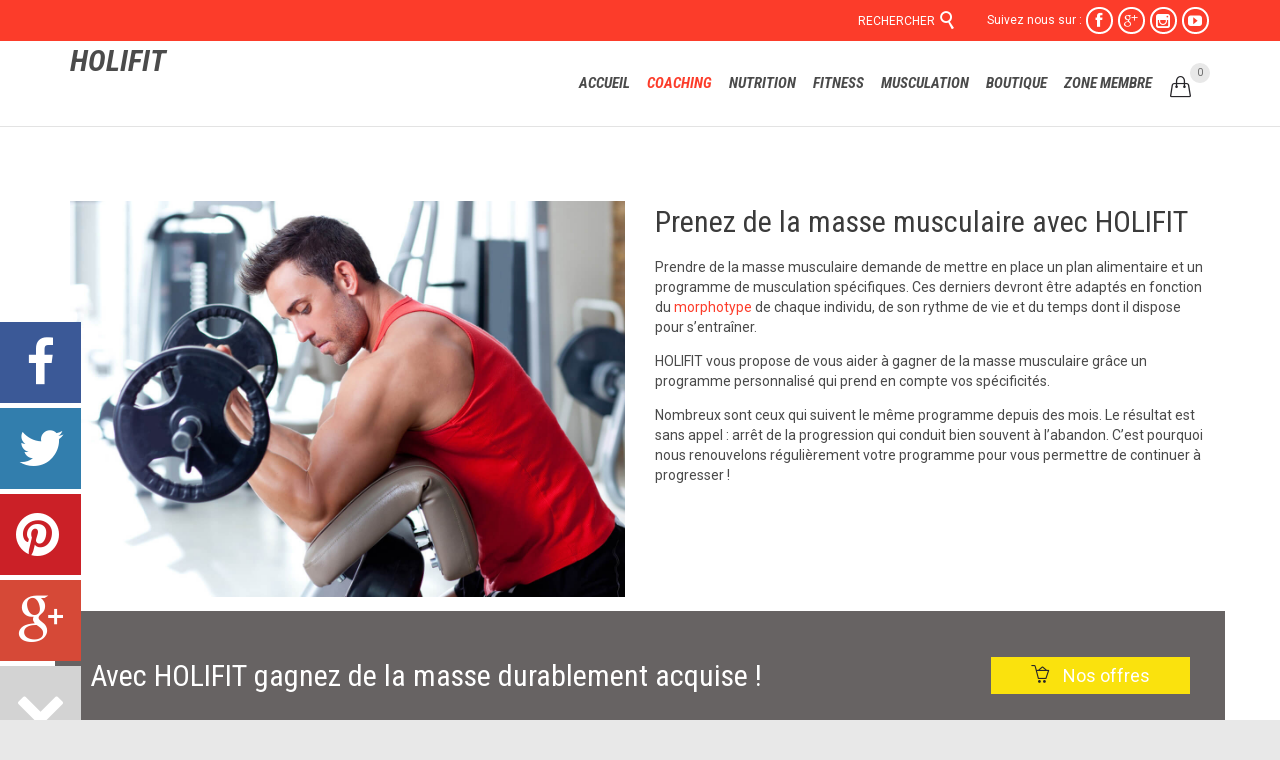

--- FILE ---
content_type: text/html; charset=UTF-8
request_url: https://holifit.fr/coaching-en-ligne/prise-de-masse
body_size: 13980
content:
<!DOCTYPE html>
<html lang="fr-FR" class="no-ie no-js">

<head>
	<meta charset="UTF-8" />
	<meta http-equiv="X-UA-Compatible" content="IE=edge,chrome=1" />
	<meta name="viewport" content="width=device-width, initial-scale=1">

	<link rel="pingback" href="https://holifit.fr/xmlrpc.php" />
	
	<!-- This site is optimized with the Yoast SEO plugin v14.0.1 - https://yoast.com/wordpress/plugins/seo/ -->
	<title>prise de masse - HOLIFIT</title>
	<meta name="robots" content="index, follow" />
	<meta name="googlebot" content="index, follow, max-snippet:-1, max-image-preview:large, max-video-preview:-1" />
	<meta name="bingbot" content="index, follow, max-snippet:-1, max-image-preview:large, max-video-preview:-1" />
	<link rel="canonical" href="https://holifit.fr/coaching-en-ligne/prise-de-masse/" />
	<meta property="og:locale" content="fr_FR" />
	<meta property="og:type" content="article" />
	<meta property="og:title" content="prise de masse - HOLIFIT" />
	<meta property="og:description" content="Prenez de la masse musculaire avec HOLIFIT Prendre de la masse musculaire demande de mettre en place un plan alimentaire et un programme de musculation spécifiques. Ces derniers devront être adaptés en fonction du morphotype de chaque individu, de son rythme de vie et du temps dont il dispose pour s&rsquo;entraîner. HOLIFIT vous propose de vous aider..." />
	<meta property="og:url" content="https://holifit.fr/coaching-en-ligne/prise-de-masse/" />
	<meta property="og:site_name" content="HOLIFIT" />
	<meta property="article:modified_time" content="2015-12-10T14:19:46+00:00" />
	<meta property="og:image" content="http://holifit.fr/wp-content/uploads/2015/11/Blog-2-lifting-man.jpg" />
	<meta name="twitter:card" content="summary" />
	<script type="application/ld+json" class="yoast-schema-graph">{"@context":"https://schema.org","@graph":[{"@type":"WebSite","@id":"https://holifit.fr/#website","url":"https://holifit.fr/","name":"HOLIFIT","description":"SMART TRAINING","potentialAction":[{"@type":"SearchAction","target":"https://holifit.fr/?s={search_term_string}","query-input":"required name=search_term_string"}],"inLanguage":"fr-FR"},{"@type":"ImageObject","@id":"https://holifit.fr/coaching-en-ligne/prise-de-masse/#primaryimage","inLanguage":"fr-FR","url":"http://holifit.fr/wp-content/uploads/2015/11/Blog-2-lifting-man.jpg"},{"@type":"WebPage","@id":"https://holifit.fr/coaching-en-ligne/prise-de-masse/#webpage","url":"https://holifit.fr/coaching-en-ligne/prise-de-masse/","name":"prise de masse - HOLIFIT","isPartOf":{"@id":"https://holifit.fr/#website"},"primaryImageOfPage":{"@id":"https://holifit.fr/coaching-en-ligne/prise-de-masse/#primaryimage"},"datePublished":"2015-11-15T15:40:49+00:00","dateModified":"2015-12-10T14:19:46+00:00","inLanguage":"fr-FR","potentialAction":[{"@type":"ReadAction","target":["https://holifit.fr/coaching-en-ligne/prise-de-masse/"]}]}]}</script>
	<!-- / Yoast SEO plugin. -->


<link rel='dns-prefetch' href='//fonts.googleapis.com' />
<link rel='dns-prefetch' href='//s.w.org' />
<link rel="alternate" type="application/rss+xml" title="HOLIFIT &raquo; Flux" href="https://holifit.fr/feed" />
<link rel="alternate" type="application/rss+xml" title="HOLIFIT &raquo; Flux des commentaires" href="https://holifit.fr/comments/feed" />
<link rel="alternate" type="text/calendar" title="HOLIFIT &raquo; Flux iCal" href="https://holifit.fr/events/?ical=1" />
<!-- This site uses the Google Analytics by MonsterInsights plugin v7.10.4 - Using Analytics tracking - https://www.monsterinsights.com/ -->
<script type="text/javascript" data-cfasync="false">
	var mi_version         = '7.10.4';
	var mi_track_user      = true;
	var mi_no_track_reason = '';
	
	var disableStr = 'ga-disable-UA-41289463-1';

	/* Function to detect opted out users */
	function __gaTrackerIsOptedOut() {
		return document.cookie.indexOf(disableStr + '=true') > -1;
	}

	/* Disable tracking if the opt-out cookie exists. */
	if ( __gaTrackerIsOptedOut() ) {
		window[disableStr] = true;
	}

	/* Opt-out function */
	function __gaTrackerOptout() {
	  document.cookie = disableStr + '=true; expires=Thu, 31 Dec 2099 23:59:59 UTC; path=/';
	  window[disableStr] = true;
	}
	
	if ( mi_track_user ) {
		(function(i,s,o,g,r,a,m){i['GoogleAnalyticsObject']=r;i[r]=i[r]||function(){
			(i[r].q=i[r].q||[]).push(arguments)},i[r].l=1*new Date();a=s.createElement(o),
			m=s.getElementsByTagName(o)[0];a.async=1;a.src=g;m.parentNode.insertBefore(a,m)
		})(window,document,'script','//www.google-analytics.com/analytics.js','__gaTracker');

		__gaTracker('create', 'UA-41289463-1', 'auto');
		__gaTracker('set', 'forceSSL', true);
		__gaTracker('require', 'displayfeatures');
		__gaTracker('send','pageview');
	} else {
		console.log( "" );
		(function() {
			/* https://developers.google.com/analytics/devguides/collection/analyticsjs/ */
			var noopfn = function() {
				return null;
			};
			var noopnullfn = function() {
				return null;
			};
			var Tracker = function() {
				return null;
			};
			var p = Tracker.prototype;
			p.get = noopfn;
			p.set = noopfn;
			p.send = noopfn;
			var __gaTracker = function() {
				var len = arguments.length;
				if ( len === 0 ) {
					return;
				}
				var f = arguments[len-1];
				if ( typeof f !== 'object' || f === null || typeof f.hitCallback !== 'function' ) {
					console.log( 'Fonction actuellement pas en cours d’exécution __gaTracker(' + arguments[0] + " ....) parce que vous n’êtes pas suivi·e. " + mi_no_track_reason );
					return;
				}
				try {
					f.hitCallback();
				} catch (ex) {

				}
			};
			__gaTracker.create = function() {
				return new Tracker();
			};
			__gaTracker.getByName = noopnullfn;
			__gaTracker.getAll = function() {
				return [];
			};
			__gaTracker.remove = noopfn;
			window['__gaTracker'] = __gaTracker;
					})();
		}
</script>
<!-- / Google Analytics by MonsterInsights -->
		<script type="text/javascript">
			window._wpemojiSettings = {"baseUrl":"https:\/\/s.w.org\/images\/core\/emoji\/12.0.0-1\/72x72\/","ext":".png","svgUrl":"https:\/\/s.w.org\/images\/core\/emoji\/12.0.0-1\/svg\/","svgExt":".svg","source":{"concatemoji":"https:\/\/holifit.fr\/wp-includes\/js\/wp-emoji-release.min.js?ver=5.4"}};
			/*! This file is auto-generated */
			!function(e,a,t){var r,n,o,i,p=a.createElement("canvas"),s=p.getContext&&p.getContext("2d");function c(e,t){var a=String.fromCharCode;s.clearRect(0,0,p.width,p.height),s.fillText(a.apply(this,e),0,0);var r=p.toDataURL();return s.clearRect(0,0,p.width,p.height),s.fillText(a.apply(this,t),0,0),r===p.toDataURL()}function l(e){if(!s||!s.fillText)return!1;switch(s.textBaseline="top",s.font="600 32px Arial",e){case"flag":return!c([127987,65039,8205,9895,65039],[127987,65039,8203,9895,65039])&&(!c([55356,56826,55356,56819],[55356,56826,8203,55356,56819])&&!c([55356,57332,56128,56423,56128,56418,56128,56421,56128,56430,56128,56423,56128,56447],[55356,57332,8203,56128,56423,8203,56128,56418,8203,56128,56421,8203,56128,56430,8203,56128,56423,8203,56128,56447]));case"emoji":return!c([55357,56424,55356,57342,8205,55358,56605,8205,55357,56424,55356,57340],[55357,56424,55356,57342,8203,55358,56605,8203,55357,56424,55356,57340])}return!1}function d(e){var t=a.createElement("script");t.src=e,t.defer=t.type="text/javascript",a.getElementsByTagName("head")[0].appendChild(t)}for(i=Array("flag","emoji"),t.supports={everything:!0,everythingExceptFlag:!0},o=0;o<i.length;o++)t.supports[i[o]]=l(i[o]),t.supports.everything=t.supports.everything&&t.supports[i[o]],"flag"!==i[o]&&(t.supports.everythingExceptFlag=t.supports.everythingExceptFlag&&t.supports[i[o]]);t.supports.everythingExceptFlag=t.supports.everythingExceptFlag&&!t.supports.flag,t.DOMReady=!1,t.readyCallback=function(){t.DOMReady=!0},t.supports.everything||(n=function(){t.readyCallback()},a.addEventListener?(a.addEventListener("DOMContentLoaded",n,!1),e.addEventListener("load",n,!1)):(e.attachEvent("onload",n),a.attachEvent("onreadystatechange",function(){"complete"===a.readyState&&t.readyCallback()})),(r=t.source||{}).concatemoji?d(r.concatemoji):r.wpemoji&&r.twemoji&&(d(r.twemoji),d(r.wpemoji)))}(window,document,window._wpemojiSettings);
		</script>
		<style type="text/css">
img.wp-smiley,
img.emoji {
	display: inline !important;
	border: none !important;
	box-shadow: none !important;
	height: 1em !important;
	width: 1em !important;
	margin: 0 .07em !important;
	vertical-align: -0.1em !important;
	background: none !important;
	padding: 0 !important;
}
</style>
	<link rel='stylesheet' id='tribe-common-skeleton-style-css'  href='https://holifit.fr/wp-content/plugins/the-events-calendar/common/src/resources/css/common-skeleton.min.css?ver=4.12.0' type='text/css' media='all' />
<link rel='stylesheet' id='tribe-tooltip-css'  href='https://holifit.fr/wp-content/plugins/the-events-calendar/common/src/resources/css/tooltip.min.css?ver=4.12.0' type='text/css' media='all' />
<link rel='stylesheet' id='wp-block-library-css'  href='https://holifit.fr/wp-includes/css/dist/block-library/style.min.css?ver=5.4' type='text/css' media='all' />
<link rel='stylesheet' id='wc-block-style-css'  href='https://holifit.fr/wp-content/plugins/woocommerce/packages/woocommerce-blocks/build/style.css?ver=2.5.14' type='text/css' media='all' />
<link rel='stylesheet' id='contact-form-7-css'  href='https://holifit.fr/wp-content/plugins/contact-form-7/includes/css/styles.css?ver=5.1.7' type='text/css' media='all' />
<link rel='stylesheet' id='wpbfsb-frontend-icons-css'  href='https://holifit.fr/wp-content/plugins/fixed-wordpress-social-share/assets/css/wpbfsb-frontend-icons.css?ver=5.4' type='text/css' media='all' />
<link rel='stylesheet' id='wpbfsb-frontend-css'  href='https://holifit.fr/wp-content/plugins/fixed-wordpress-social-share/assets/css/wpbfsb-frontend.css?ver=5.4' type='text/css' media='all' />
<style id='wpbfsb-frontend-inline-css' type='text/css'>
.wpbfsb .wpbfsb-button-named-whatsapp {background-color:#43D854; color:#ffffff;}.wpbfsb .wpbfsb-button-named-whatsapp:hover {background-color:#32c743;}.wpbfsb .wpbfsb-button-named-gittip {background-color:#653d07; color:#ffffff;}.wpbfsb .wpbfsb-button-named-gittip:hover {background-color:#542bf6;}.wpbfsb .wpbfsb-button-named-weibo {background-color:#f65555; color:#ffffff;}.wpbfsb .wpbfsb-button-named-weibo:hover {background-color:#e54444;}.wpbfsb .wpbfsb-button-named-renren {background-color:#005eac; color:#ffffff;}.wpbfsb .wpbfsb-button-named-renren:hover {background-color:#5eac;}.wpbfsb .wpbfsb-button-named-tumblr {background-color:#35465c; color:#ffffff;}.wpbfsb .wpbfsb-button-named-tumblr:hover {background-color:#24354b;}.wpbfsb .wpbfsb-button-named-xing {background-color:#175e60; color:#ffffff;}.wpbfsb .wpbfsb-button-named-xing:hover {background-color:#64d4f;}.wpbfsb .wpbfsb-button-named-linkedin {background-color:#0073b2; color:#ffffff;}.wpbfsb .wpbfsb-button-named-linkedin:hover {background-color:#73b2;}.wpbfsb .wpbfsb-button-named-google {background-color:#d64937; color:#ffffff;}.wpbfsb .wpbfsb-button-named-google:hover {background-color:#c53826;}.wpbfsb .wpbfsb-button-named-pinterest {background-color:#cb2027; color:#ffffff;}.wpbfsb .wpbfsb-button-named-pinterest:hover {background-color:#ba0f16;}.wpbfsb .wpbfsb-button-named-twitter {background-color:#327ead; color:#ffffff;}.wpbfsb .wpbfsb-button-named-twitter:hover {background-color:#216d9c;}.wpbfsb .wpbfsb-button-named-facebook {background-color:#3b5997; color:#ffffff;}.wpbfsb .wpbfsb-button-named-facebook:hover {background-color:#2a4886;}.wpbfsb button:nth-child(n+5) { display: none; }.wpbfsb button.wpbfsb-more-button {display: inline-block;}.wpbfsb {left: 0; top: 44%; right: auto; bottom: auto; text-align: left;max-width: 273px;width: auto;}.wpbfsb i { font-size: 50px; }.wpbfsb button {margin: 5px 5px 0 0;height:81px;width:81px;display: block;}.wpbfsb-count { font-size:10px;}.wpbfsb button.wpbfsb-share-info {font-size: 12px;color: #ffffff;}.wpbfsb-share-info-responsive-inner { display: none; }.wpbfsb-share-info-inner { display: inline; }.wpbfsb button.wpbfsb-tooltips span.wpbfsb-tooltip {font-size: 12px;color: #ffffff;}.wpbfsb button.wpbfsb-tooltips span.wpbfsb-tooltip:after {top: 50%;right: 100%;bottom: auto;left: auto;margin: -8px 0 0 0;width: 0;height: 0;border-right: 8px solid #000000;border-top: 8px solid transparent;border-bottom: 8px solid transparent;border-left: 0 none;}.wpbfsb button.wpbfsb-tooltips:hover span.wpbfsb-tooltip {left: 91px;top: 25.5px;right: auto;bottom: auto;margin: 0;}@media all and (min-width: 968px) {}@media all and (max-width: 968px) {wpbfsb button.wpbfsb-more-button {display: inline-block;}.wpbfsb button:nth-child(n+5) { display: inline-block}.wpbfsb button:nth-child(n+5) { display: none; }.wpbfsb button.wpbfsb-more-button {display: inline-block}.wpbfsb {max-height: 120px;width: 100%;left: auto; top: auto; right: auto; bottom: 0; text-align: center;  max-width: 100%;}.wpbfsb i { font-size: 15px; }.wpbfsb button {margin: 0 0 5px 5px;height:30px;width:30px;display: inline-block;}.wpbfsb-count { display: none;font-size:8px;}.wpbfsb button.wpbfsb-share-info {font-size: 10px;min-height:30px;min-width:30px;color: #ffffff;}.wpbfsb-share-info-responsive-inner { display: inline; }.wpbfsb-share-info-inner { display: none; }.wpbfsb button.wpbfsb-tooltips span.wpbfsb-tooltip {font-size: 10px;color: #ffffff;}.wpbfsb button.wpbfsb-tooltips span.wpbfsb-tooltip:after {top: 100%;left: 50%;right: auto;bottom: auto;margin: 0 0 0 -8px;width: 0;height: 0;border-top: 8px solid #000000;border-right: 8px solid transparent;border-left: 8px solid transparent;border-bottom: 0 none;}.wpbfsb button.wpbfsb-tooltips:hover span.wpbfsb-tooltip {bottom: 40px;left: 50%;top: auto;right: auto;margin: 0 0 0 -70px;}}
</style>
<link rel='stylesheet' id='rs-plugin-settings-css'  href='https://holifit.fr/wp-content/plugins/revslider/public/assets/css/rs6.css?ver=6.1.5' type='text/css' media='all' />
<style id='rs-plugin-settings-inline-css' type='text/css'>
@import url(http://fonts.googleapis.com/css?family=Open+Sans:400,800,300,700,600);.tp-caption.medium_bg_red a{color:#fff;  text-decoration:none}.tp-caption.medium_bg_red a:hover{color:#fff;  text-decoration:underline}.tp-caption.roundedimage img{-webkit-border-radius:300px;  -moz-border-radius:300px;  border-radius:300px}.tp-bullets.simplebullets.navbar{height:35px;  padding:0px 0px}.tp-bullets.simplebullets .bullet{cursor:pointer;  position:relative !important;  background:rgba(0,0,0,0.5) !important;  -webkit-border-radius:10px;  border-radius:10px;  -webkit-box-shadow:none;  -moz-box-shadow:none;  box-shadow:none;  width:6px !important;  height:6px !important;  border:5px solid rgba(0,0,0,0) !important;  display:inline-block;  margin-right:2px !important;  margin-bottom:14px !important;  -webkit-transition:background-color 0.2s,border-color 0.2s;  -moz-transition:background-color 0.2s,border-color 0.2s;  -o-transition:background-color 0.2s,border-color 0.2s;  -ms-transition:background-color 0.2s,border-color 0.2s;  transition:background-color 0.2s,border-color 0.2s;  float:none !important}.tp-bullets.simplebullets .bullet.last{margin-right:0px}.tp-bullets.simplebullets .bullet:hover,.tp-bullets.simplebullets .bullet.selected{-webkit-box-shadow:none;  -moz-box-shadow:none;  box-shadow:none;background:rgba(255,255,255,1) !important;width:6px !important;  height:6px !important;  border:5px solid rgba(0,0,0,1) !important}.tparrows:before{font-family:'revicons';color:#fff;  font-style:normal;  font-weight:normal;  speak:none;  display:inline-block;  text-decoration:inherit;  margin-right:0;  margin-top:9px;  text-align:center;  width:40px;  font-size:20px}.tparrows{cursor:pointer;  background:rgba(0,0,0,0.5) !important;  -webkit-border-radius:5px;  border-radius:5px;  width:40px !important;  height:40px !important}.tparrows:hover{color:#fff}.tp-leftarrow:before{content:'\e824'}.tp-rightarrow:before{content:'\e825'}.tparrows.tp-rightarrow:before{margin-left:1px}.tparrows:hover{background:rgba(0,0,0,1) !important}
</style>
<link rel='stylesheet' id='woocommerce-layout-css'  href='https://holifit.fr/wp-content/plugins/woocommerce/assets/css/woocommerce-layout.css?ver=4.0.4' type='text/css' media='all' />
<link rel='stylesheet' id='woocommerce-smallscreen-css'  href='https://holifit.fr/wp-content/plugins/woocommerce/assets/css/woocommerce-smallscreen.css?ver=4.0.4' type='text/css' media='only screen and (max-width: 768px)' />
<link rel='stylesheet' id='woocommerce-general-css'  href='https://holifit.fr/wp-content/plugins/woocommerce/assets/css/woocommerce.css?ver=4.0.4' type='text/css' media='all' />
<style id='woocommerce-inline-inline-css' type='text/css'>
.woocommerce form .form-row .required { visibility: visible; }
</style>
<link rel='stylesheet' id='wpv-gfonts-css'  href='//fonts.googleapis.com/css?family=Roboto+Condensed%3Anormal%2Cbolditalic%2Citalic%2Cbold%7CRoboto%3Anormal%2C300%2Cbold&#038;subset=latin&#038;ver=16' type='text/css' media='all' />
<link rel='stylesheet' id='front-magnific-popup-css'  href='https://holifit.fr/wp-content/themes/fitness-wellness/wpv_theme/assets/css/magnific.css?ver=5.4' type='text/css' media='all' />
<link rel='stylesheet' id='vamtam-front-all-css'  href='https://holifit.fr/wp-content/themes/fitness-wellness/cache/all.css?ver=1471083338' type='text/css' media='all' />
<script type='text/javascript'>
/* <![CDATA[ */
var monsterinsights_frontend = {"js_events_tracking":"true","download_extensions":"doc,pdf,ppt,zip,xls,docx,pptx,xlsx","inbound_paths":"[{\"path\":\"\\\/go\\\/\",\"label\":\"affiliate\"},{\"path\":\"\\\/recommend\\\/\",\"label\":\"affiliate\"}]","home_url":"https:\/\/holifit.fr","hash_tracking":"false"};
/* ]]> */
</script>
<script type='text/javascript' src='https://holifit.fr/wp-content/plugins/google-analytics-for-wordpress/assets/js/frontend.min.js?ver=7.10.4'></script>
<script type='text/javascript' src='https://holifit.fr/wp-includes/js/jquery/jquery.js?ver=1.12.4-wp'></script>
<script type='text/javascript' src='https://holifit.fr/wp-includes/js/jquery/jquery-migrate.min.js?ver=1.4.1'></script>
<script type='text/javascript' src='https://holifit.fr/wp-content/plugins/revslider/public/assets/js/revolution.tools.min.js?ver=6.0'></script>
<script type='text/javascript' src='https://holifit.fr/wp-content/plugins/revslider/public/assets/js/rs6.min.js?ver=6.1.5'></script>
<link rel='https://api.w.org/' href='https://holifit.fr/wp-json/' />
<link rel="EditURI" type="application/rsd+xml" title="RSD" href="https://holifit.fr/xmlrpc.php?rsd" />
<link rel="wlwmanifest" type="application/wlwmanifest+xml" href="https://holifit.fr/wp-includes/wlwmanifest.xml" /> 
<meta name="generator" content="WordPress 5.4" />
<meta name="generator" content="WooCommerce 4.0.4" />
<link rel='shortlink' href='https://holifit.fr/?p=11758' />
<link rel="alternate" type="application/json+oembed" href="https://holifit.fr/wp-json/oembed/1.0/embed?url=https%3A%2F%2Fholifit.fr%2Fcoaching-en-ligne%2Fprise-de-masse" />
<link rel="alternate" type="text/xml+oembed" href="https://holifit.fr/wp-json/oembed/1.0/embed?url=https%3A%2F%2Fholifit.fr%2Fcoaching-en-ligne%2Fprise-de-masse&#038;format=xml" />
<meta name="tec-api-version" content="v1"><meta name="tec-api-origin" content="https://holifit.fr"><link rel="https://theeventscalendar.com/" href="https://holifit.fr/wp-json/tribe/events/v1/" />	<noscript><style>.woocommerce-product-gallery{ opacity: 1 !important; }</style></noscript>
	<style type="text/css">.recentcomments a{display:inline !important;padding:0 !important;margin:0 !important;}</style><meta name="generator" content="Powered by Slider Revolution 6.1.5 - responsive, Mobile-Friendly Slider Plugin for WordPress with comfortable drag and drop interface." />
<script type="text/javascript">function setREVStartSize(t){try{var h,e=document.getElementById(t.c).parentNode.offsetWidth;if(e=0===e||isNaN(e)?window.innerWidth:e,t.tabw=void 0===t.tabw?0:parseInt(t.tabw),t.thumbw=void 0===t.thumbw?0:parseInt(t.thumbw),t.tabh=void 0===t.tabh?0:parseInt(t.tabh),t.thumbh=void 0===t.thumbh?0:parseInt(t.thumbh),t.tabhide=void 0===t.tabhide?0:parseInt(t.tabhide),t.thumbhide=void 0===t.thumbhide?0:parseInt(t.thumbhide),t.mh=void 0===t.mh||""==t.mh||"auto"===t.mh?0:parseInt(t.mh,0),"fullscreen"===t.layout||"fullscreen"===t.l)h=Math.max(t.mh,window.innerHeight);else{for(var i in t.gw=Array.isArray(t.gw)?t.gw:[t.gw],t.rl)void 0!==t.gw[i]&&0!==t.gw[i]||(t.gw[i]=t.gw[i-1]);for(var i in t.gh=void 0===t.el||""===t.el||Array.isArray(t.el)&&0==t.el.length?t.gh:t.el,t.gh=Array.isArray(t.gh)?t.gh:[t.gh],t.rl)void 0!==t.gh[i]&&0!==t.gh[i]||(t.gh[i]=t.gh[i-1]);var r,a=new Array(t.rl.length),n=0;for(var i in t.tabw=t.tabhide>=e?0:t.tabw,t.thumbw=t.thumbhide>=e?0:t.thumbw,t.tabh=t.tabhide>=e?0:t.tabh,t.thumbh=t.thumbhide>=e?0:t.thumbh,t.rl)a[i]=t.rl[i]<window.innerWidth?0:t.rl[i];for(var i in r=a[0],a)r>a[i]&&0<a[i]&&(r=a[i],n=i);var d=e>t.gw[n]+t.tabw+t.thumbw?1:(e-(t.tabw+t.thumbw))/t.gw[n];h=t.gh[n]*d+(t.tabh+t.thumbh)}void 0===window.rs_init_css&&(window.rs_init_css=document.head.appendChild(document.createElement("style"))),document.getElementById(t.c).height=h,window.rs_init_css.innerHTML+="#"+t.c+"_wrapper { height: "+h+"px }"}catch(t){console.log("Failure at Presize of Slider:"+t)}};</script>
</head>
<body class="page-template-default page page-id-11758 page-child parent-pageid-7774 layout-full theme-fitness-wellness woocommerce-no-js tribe-no-js full pagination-load-more page-vertical-padding-both sticky-header-type-normal wpv-not-scrolled no-page-header cbox-share-twitter cbox-share-facebook cbox-share-googleplus cbox-share-pinterest no-header-slider no-header-sidebars no-footer-sidebars responsive-layout no-breadcrumbs no-slider-button-thumbnails sticky-header">
	<span id="top"></span>
		<div id="page" class="main-container">

		<div class="fixed-header-box">
	<header class="main-header layout-logo-menu header-content-wrapper ">
			<div id="top-nav-wrapper">
				<nav class="top-nav text-social">
			<div class="limit-wrapper top-nav-inner">
				<div class="row">
					<div class="row ">
						<div class="grid-1-2" id="top-nav-text">
	<div class="row "><div class="wpv-grid grid-1-2  wpv-first-level first unextended" style="padding-top:0px;padding-bottom:0px" id="wpv-column-78bf1d6a1ecc321bc4c7531e7ecbfbe2" > </div>
<div class="wpv-grid grid-1-2  wpv-first-level unextended" style="padding-top:0px;padding-bottom:0px" id="wpv-column-43f6e3cc9a34d1288d023668069891c8" ><div class="text-align: right"><span style="vertical-align: top;">RECHERCHER <a class="wpv-overlay-search-trigger" href="#"><span class='icon shortcode  ' style='font-size:18px !important;color:#ffffff;'>&#57645;</span></a></span></div></div></div></div><div class="grid-1-2" id="top-nav-social">
			<span>Suivez nous sur : </span>
									<a href="https://www.facebook.com/holifit.fr/" target="_blank"><span class='icon shortcode theme ' style=''>&#57387;</span></a>
																						<a href="https://plus.google.com/102917324967166426752/posts" target="_blank"><span class='icon shortcode  ' style=''>&#58150;</span></a>
																											<a href="https://instagram.com/holifit.fr/" target="_blank"><span class='icon shortcode  ' style=''>&#58158;</span></a>
												<a href="https://www.youtube.com/user/holifittv/" target="_blank"><span class='icon shortcode  ' style=''>&#58165;</span></a>
										</div>					</div>
				</div>
			</div>
		</nav>
			</div>
		<div class="limit-wrapper">
	<div class="header-contents">
		<div class="first-row">
			<div class="logo-wrapper">
	<a href="#" id="mp-menu-trigger" class="icon-b" data-icon="&#57801;">Open/Close Menu</a>
		<a href="https://holifit.fr" title="HOLIFIT" class="logo text-logo" style="min-width:268px">HOLIFIT	</a>
				<span class="logo-tagline">SMART TRAINING</span>
		<div class="mobile-logo-additions">
								<a class="vamtam-cart-dropdown-link no-dropdown icon theme" href="https://holifit.fr/store/cart">
				<span class="icon theme">&#57453;</span>
				<span class="products cart-empty">...</span>
			</a>
					</div>
</div>
		</div>

		<div class="second-row ">
			<div id="menus">
				<nav id="main-menu">
		<a href="#main" title="Skip to content" class="visuallyhidden">Skip to content</a>
	<div class="menu-main-menu-container"><ul id="menu-main-menu" class="menu"><li id="menu-item-1035" class="wpv-animated-page-scroll menu-item menu-item-type-custom menu-item-object-custom menu-item-1035"><a href="/#top"><span>ACCUEIL</span></a></li>
<li id="menu-item-11861" class="menu-item menu-item-type-custom menu-item-object-custom current-menu-ancestor current-menu-parent menu-item-has-children menu-item-11861"><a href="http://holifit.fr/coaching-sportif-en-ligne"><span>COACHING</span></a>
<div class='sub-menu-wrapper'><ul class="sub-menu">
	<li id="menu-item-11862" class="menu-item menu-item-type-custom menu-item-object-custom menu-item-11862"><a href="http://holifit.fr/coaching-en-ligne/perdre-du-poids"><span>PERTE DE POIDS</span></a></li>
	<li id="menu-item-11863" class="menu-item menu-item-type-custom menu-item-object-custom current-menu-item menu-item-11863"><a href="http://holifit.fr/coaching-en-ligne/prise-de-masse"><span>PRISE DE MASSE</span></a></li>
	<li id="menu-item-11864" class="menu-item menu-item-type-custom menu-item-object-custom menu-item-11864"><a href="http://holifit.fr/coaching-en-ligne/remise-en-forme"><span>REMISE EN FORME</span></a></li>
	<li id="menu-item-12140" class="menu-item menu-item-type-custom menu-item-object-custom menu-item-12140"><a href="http://holifit.fr/beach-body"><span>BEACH BODY</span></a></li>
</ul></div>
</li>
<li id="menu-item-10080" class="menu-item menu-item-type-custom menu-item-object-custom menu-item-has-children menu-item-10080"><a href="http://holifit.fr/category/dietetique"><span>NUTRITION</span></a>
<div class='sub-menu-wrapper'><ul class="sub-menu">
	<li id="menu-item-10081" class="menu-item menu-item-type-custom menu-item-object-custom menu-item-10081"><a href="http://holifit.fr/complements-alimentaires"><span>COMPLEMENTS ALIMENTAIRES</span></a></li>
	<li id="menu-item-10082" class="menu-item menu-item-type-custom menu-item-object-custom menu-item-10082"><a href="http://holifit.fr/super-aliments"><span>SUPER-ALIMENTS</span></a></li>
	<li id="menu-item-11124" class="menu-item menu-item-type-custom menu-item-object-custom menu-item-11124"><a href="http://holifit.fr/category/recette-fitness"><span>RECETTES</span></a></li>
</ul></div>
</li>
<li id="menu-item-10083" class="menu-item menu-item-type-custom menu-item-object-custom menu-item-has-children menu-item-10083"><a href="http://holifit.fr/category/fitness"><span>FITNESS</span></a>
<div class='sub-menu-wrapper'><ul class="sub-menu">
	<li id="menu-item-10783" class="menu-item menu-item-type-custom menu-item-object-custom menu-item-10783"><a href="http://holifit.fr/2013/10/exercices-de-gainage.html"><span>ABDO/GAINAGE</span></a></li>
	<li id="menu-item-10084" class="menu-item menu-item-type-custom menu-item-object-custom menu-item-10084"><a href="http://holifit.fr/defi-30-jours"><span>DEFI FITNESS</span></a></li>
	<li id="menu-item-10086" class="menu-item menu-item-type-custom menu-item-object-custom menu-item-10086"><a href="http://holifit.fr/exercices-fitness"><span>EXERCICES FITNESS</span></a></li>
	<li id="menu-item-10085" class="menu-item menu-item-type-custom menu-item-object-custom menu-item-10085"><a href="http://holifit.fr/2014/09/programme-fitness.html"><span>PROGRAMME FITNESS</span></a></li>
	<li id="menu-item-10607" class="menu-item menu-item-type-custom menu-item-object-custom menu-item-10607"><a href="http://holifit.fr/2013/07/stretching.html"><span>STRETCHING</span></a></li>
</ul></div>
</li>
<li id="menu-item-10087" class="menu-item menu-item-type-custom menu-item-object-custom menu-item-has-children menu-item-10087"><a href="http://holifit.fr/category/musculation"><span>MUSCULATION</span></a>
<div class='sub-menu-wrapper'><ul class="sub-menu">
	<li id="menu-item-10931" class="menu-item menu-item-type-custom menu-item-object-custom menu-item-10931"><a href="http://holifit.fr/2013/10/index-alphabetique-des-muscles.html"><span>ANATOMIE</span></a></li>
	<li id="menu-item-10313" class="menu-item menu-item-type-custom menu-item-object-custom menu-item-10313"><a href="http://holifit.fr/2014/12/programme-musculation-le-ebook.html"><span>EBOOK MUSCULATION</span></a></li>
	<li id="menu-item-10088" class="menu-item menu-item-type-custom menu-item-object-custom menu-item-10088"><a href="http://holifit.fr/programme-musculation"><span>PROGRAMMES</span></a></li>
	<li id="menu-item-10089" class="menu-item menu-item-type-custom menu-item-object-custom menu-item-10089"><a href="http://holifit.fr/2014/11/programme-de-musculation-special-femme.html"><span>PROGRAMME FEMME</span></a></li>
</ul></div>
</li>
<li id="menu-item-10274" class="menu-item menu-item-type-post_type menu-item-object-page menu-item-10274"><a href="https://holifit.fr/store"><span>BOUTIQUE</span></a></li>
<li id="menu-item-11955" class="menu-item menu-item-type-custom menu-item-object-custom menu-item-has-children menu-item-11955"><a href="https://holifit.virtuagym.com"><span>ZONE MEMBRE</span></a>
<div class='sub-menu-wrapper'><ul class="sub-menu">
	<li id="menu-item-11953" class="menu-item menu-item-type-custom menu-item-object-custom menu-item-11953"><a href="https://holifit.virtuagym.com"><span>Connexion</span></a></li>
	<li id="menu-item-11954" class="menu-item menu-item-type-custom menu-item-object-custom menu-item-11954"><a href="http://holifit.fr/coaching-sportif-en-ligne"><span>Créer un compte</span></a></li>
</ul></div>
</li>
</ul></div></nav>			</div>
		</div>

		<div class="cart-dropdown">
	<div class="cart-dropdown-inner">
		<a class="vamtam-cart-dropdown-link icon theme" href="#">
			<span class="icon theme">&#57453;</span>
			<span class="products cart-empty">...</span>
		</a>
		<div class="widget woocommerce widget_shopping_cart">
			<div class="widget_shopping_cart_content"></div>
		</div>
	</div>
</div>
		
			</div>
</div>	</header>

	</div><!-- / .fixed-header-box -->
<div class="shadow-bottom"></div>
		
		<div class="boxed-layout">
			<div class="pane-wrapper clearfix">
								<div id="main-content">
										<div id="main" role="main" class="wpv-main layout-full">
												<div class="limit-wrapper">

	<div class="row page-wrapper">
		
		<article id="post-11758" class="full post-11758 page type-page status-publish hentry">
						<div class="page-content">
				<div class="row "><div class="wpv-grid grid-1-1  wpv-first-level first unextended" style="padding-top:0px;padding-bottom:0px" id="wpv-column-95dbe5bcb70eee8ec5d81d60d8378245" ><div class="row "><div class="wpv-grid grid-1-2  first unextended" style="padding-top:0px;padding-bottom:0px" id="wpv-column-f5c76a03642653dac8f5020c7c67d5cb" ><p><img src="https://holifit.fr/wp-content/plugins/lazy-load/images/1x1.trans.gif" data-lazy-src="http://holifit.fr/wp-content/uploads/2015/11/Blog-2-lifting-man.jpg" class="size-full wp-image-11761 aligncenter" alt="Blog-2-lifting-man" width="1260" height="900" srcset="https://holifit.fr/wp-content/uploads/2015/11/Blog-2-lifting-man.jpg 1260w, https://holifit.fr/wp-content/uploads/2015/11/Blog-2-lifting-man-300x214.jpg 300w, https://holifit.fr/wp-content/uploads/2015/11/Blog-2-lifting-man-1024x731.jpg 1024w, https://holifit.fr/wp-content/uploads/2015/11/Blog-2-lifting-man-1140x814.jpg 1140w, https://holifit.fr/wp-content/uploads/2015/11/Blog-2-lifting-man-555x396.jpg 555w, https://holifit.fr/wp-content/uploads/2015/11/Blog-2-lifting-man-555x396@2x.jpg 1110w, https://holifit.fr/wp-content/uploads/2015/11/Blog-2-lifting-man-360x257.jpg 360w, https://holifit.fr/wp-content/uploads/2015/11/Blog-2-lifting-man-360x257@2x.jpg 720w, https://holifit.fr/wp-content/uploads/2015/11/Blog-2-lifting-man-262x187.jpg 262w, https://holifit.fr/wp-content/uploads/2015/11/Blog-2-lifting-man-525x375.jpg 525w, https://holifit.fr/wp-content/uploads/2015/11/Blog-2-lifting-man-300x214@2x.jpg 600w, https://holifit.fr/wp-content/uploads/2015/11/Blog-2-lifting-man-262x187@2x.jpg 524w" sizes="(max-width: 1260px) 100vw, 1260px"><noscript><img class="size-full wp-image-11761 aligncenter" src="http://holifit.fr/wp-content/uploads/2015/11/Blog-2-lifting-man.jpg" alt="Blog-2-lifting-man" width="1260" height="900" srcset="https://holifit.fr/wp-content/uploads/2015/11/Blog-2-lifting-man.jpg 1260w, https://holifit.fr/wp-content/uploads/2015/11/Blog-2-lifting-man-300x214.jpg 300w, https://holifit.fr/wp-content/uploads/2015/11/Blog-2-lifting-man-1024x731.jpg 1024w, https://holifit.fr/wp-content/uploads/2015/11/Blog-2-lifting-man-1140x814.jpg 1140w, https://holifit.fr/wp-content/uploads/2015/11/Blog-2-lifting-man-555x396.jpg 555w, https://holifit.fr/wp-content/uploads/2015/11/Blog-2-lifting-man-555x396@2x.jpg 1110w, https://holifit.fr/wp-content/uploads/2015/11/Blog-2-lifting-man-360x257.jpg 360w, https://holifit.fr/wp-content/uploads/2015/11/Blog-2-lifting-man-360x257@2x.jpg 720w, https://holifit.fr/wp-content/uploads/2015/11/Blog-2-lifting-man-262x187.jpg 262w, https://holifit.fr/wp-content/uploads/2015/11/Blog-2-lifting-man-525x375.jpg 525w, https://holifit.fr/wp-content/uploads/2015/11/Blog-2-lifting-man-300x214@2x.jpg 600w, https://holifit.fr/wp-content/uploads/2015/11/Blog-2-lifting-man-262x187@2x.jpg 524w" sizes="(max-width: 1260px) 100vw, 1260px" /></noscript></div>
<div class="wpv-grid grid-1-2  unextended" style="padding-top:0px;padding-bottom:0px" id="wpv-column-2e77f0cc5b21fab0811cec7148471325" ><h2>Prenez de la masse musculaire avec HOLIFIT</h2>
<p>Prendre de la masse musculaire demande de mettre en place un plan alimentaire et un programme de musculation spécifiques. Ces derniers devront être adaptés en fonction du<a href="http://holifit.fr/2013/01/connaitre-son-morphotype-pour-mieux.html" data-blogger-escaped-target="_blank"> morphotype</a> de chaque individu, de son rythme de vie et du temps dont il dispose pour s&rsquo;entraîner.</p>
<p>HOLIFIT vous propose de vous aider à gagner de la masse musculaire grâce un programme personnalisé qui prend en compte vos spécificités.</p>
<p>Nombreux sont ceux qui suivent le même programme depuis des mois. Le résultat est sans appel : arrêt de la progression qui conduit bien souvent à l&rsquo;abandon. C&rsquo;est pourquoi nous renouvelons régulièrement votre programme pour vous permettre de continuer à progresser !</div></div></div></div>
<div class="row "><div class="wpv-grid grid-1-1  wpv-first-level first has-background unextended" style="background-color:#676363;padding-top:0px;padding-bottom:0px" id="wpv-column-71ff671968640dc10cfbb8a09984419b" ><style>#wpv-column-71ff671968640dc10cfbb8a09984419b p,#wpv-column-71ff671968640dc10cfbb8a09984419b em,#wpv-column-71ff671968640dc10cfbb8a09984419b .column-title,#wpv-column-71ff671968640dc10cfbb8a09984419b .sep-text h2.regular-title-wrapper,#wpv-column-71ff671968640dc10cfbb8a09984419b .text-divider-double,#wpv-column-71ff671968640dc10cfbb8a09984419b .sep-text .sep-text-line,#wpv-column-71ff671968640dc10cfbb8a09984419b .sep,#wpv-column-71ff671968640dc10cfbb8a09984419b .sep-2,#wpv-column-71ff671968640dc10cfbb8a09984419b .sep-3,#wpv-column-71ff671968640dc10cfbb8a09984419b td,#wpv-column-71ff671968640dc10cfbb8a09984419b th,#wpv-column-71ff671968640dc10cfbb8a09984419b caption{color:#e5e4e4;}#wpv-column-71ff671968640dc10cfbb8a09984419b:before{background-color:transparent;}</style><div class="slogan clearfix  has-button">
	<div class="slogan-content">
		
<h2><span style="color: #fff;">Avec HOLIFIT gagnez de la masse durablement acquise !</span></h2>
	</div>
		<div class="button-wrp">
		<a href="http://holifit.fr/categorie-produit/coaching" class="button vamtam-button accent2  button-filled hover-accent1 "><span class='icon shortcode theme ' style='color:#262529;'>&#57475;</span><span class="btext">Nos offres</span></a>	</div>
	</div>
</div></div>
		<div class="sep-text single centered">
							<span class="sep-text-before"><div class="sep-text-line"></div></span>
						<div class="content">
				<h2 class="text-divider-double">
Un coaching connecté pour prendre de la masse musculaire</h2>			</div>
			<span class="sep-text-after"><div class="sep-text-line"></div></span>
					</div>
	
<p>La motivation et la régularité sont deux facteurs importants lorsque l&rsquo;on veut perdre du poids. C&rsquo;est pourquoi nous avons mis en place une interface interactive pour rester toujours connecté avec votre coach ou des groupes de personnes qui ont le même objectif.</p>
<p>Prendre de la masse nécessite d&rsquo;utiliser des poids : Assurez vous d&rsquo;avoir accès à une salle de sport ou à du matériel de musculation avant de vous lancer dans une prise de masse !</p>
<p><img src="https://holifit.fr/wp-content/plugins/lazy-load/images/1x1.trans.gif" data-lazy-src="http://holifit.fr/wp-content/uploads/2015/11/devices-1.png" class="size-full wp-image-11836 aligncenter" alt="devices" width="916" height="543" srcset="https://holifit.fr/wp-content/uploads/2015/11/devices-1.png 916w, https://holifit.fr/wp-content/uploads/2015/11/devices-1-300x178.png 300w, https://holifit.fr/wp-content/uploads/2015/11/devices-1-768x455.png 768w, https://holifit.fr/wp-content/uploads/2015/11/devices-1-555x329.png 555w, https://holifit.fr/wp-content/uploads/2015/11/devices-1-360x213.png 360w, https://holifit.fr/wp-content/uploads/2015/11/devices-1-360x213@2x.png 720w, https://holifit.fr/wp-content/uploads/2015/11/devices-1-262x155.png 262w, https://holifit.fr/wp-content/uploads/2015/11/devices-1-525x311.png 525w, https://holifit.fr/wp-content/uploads/2015/11/devices-1-300x178@2x.png 600w, https://holifit.fr/wp-content/uploads/2015/11/devices-1-262x155@2x.png 524w" sizes="(max-width: 916px) 100vw, 916px"><noscript><img class="size-full wp-image-11836 aligncenter" src="http://holifit.fr/wp-content/uploads/2015/11/devices-1.png" alt="devices" width="916" height="543" srcset="https://holifit.fr/wp-content/uploads/2015/11/devices-1.png 916w, https://holifit.fr/wp-content/uploads/2015/11/devices-1-300x178.png 300w, https://holifit.fr/wp-content/uploads/2015/11/devices-1-768x455.png 768w, https://holifit.fr/wp-content/uploads/2015/11/devices-1-555x329.png 555w, https://holifit.fr/wp-content/uploads/2015/11/devices-1-360x213.png 360w, https://holifit.fr/wp-content/uploads/2015/11/devices-1-360x213@2x.png 720w, https://holifit.fr/wp-content/uploads/2015/11/devices-1-262x155.png 262w, https://holifit.fr/wp-content/uploads/2015/11/devices-1-525x311.png 525w, https://holifit.fr/wp-content/uploads/2015/11/devices-1-300x178@2x.png 600w, https://holifit.fr/wp-content/uploads/2015/11/devices-1-262x155@2x.png 524w" sizes="(max-width: 916px) 100vw, 916px" /></noscript></p>
<div style="text-align: justify;"></div>
<div class="separator" style="clear: both; text-align: center;">
<blockquote><p>Connectez vous à votre espace privé depuis votre smartphone, votre ordinateur ou votre tablette pour suivre vos activités quotidiennes. Programme sportif, séances vidéos, plan alimentaire, communauté , challenge fitness : Le tout en un seul clic.</p></blockquote>
</div>
		<h2 class="text-divider-double">			
Nos Tarifs		</h2>		<div class="sep"></div>	
<div class="row has-price"><div class="wpv-grid grid-1-3  wpv-first-level first unextended" style="padding-top:0px;padding-bottom:0px" id="wpv-column-103990d771c605f08d2981df38609efd" ><div class="price-outer-wrapper">
	<div class="price-wrapper featured">
		<h3 class="price-title">BASIC</h3>
		<div class="price" style="text-align:justify">
			<div class="value-box">
				<div class="value-box-content">
					<span class="value">
						<i>9</i><span class="number">€</span>
					</span>
					<span class="meta ">Par mois</span>
				</div>
			</div>

			<div class="content-box">
				
<ul>
<li>Programme HOLIFIT prédéfinis</li>
<li>Application mobile</li>
<li>Communauté HOLIFIT</li>
<li>Challlenge Fitness</li>
<li>Exercices en 3D</li>
<li>&#8211;</li>
<li>&#8211;</li>
<li>&#8211;</li>
</ul>
			</div>
			<div class="meta-box">
								<a href="http://holifit.fr/produit/pack-coaching-basic" class="button vamtam-button accent1  button-border hover-accent1 "><span class="btext">JE CHOISI CE PACK</span></a>			</div>
		</div>
	</div>
</div></div>
<div class="wpv-grid grid-1-3  wpv-first-level unextended" style="padding-top:0px;padding-bottom:0px" id="wpv-column-4001f6a23ebf1c644a4b111defb808e5" ><div class="price-outer-wrapper">
	<div class="price-wrapper featured">
		<h3 class="price-title">PRO</h3>
		<div class="price" style="text-align:justify">
			<div class="value-box">
				<div class="value-box-content">
					<span class="value">
						<i>29</i><span class="number">€</span>
					</span>
					<span class="meta ">par mois</span>
				</div>
			</div>

			<div class="content-box">
				
<ul>
<li>Programme personnalisé</li>
<li>Plan nutritionnel</li>
<li>Application mobile</li>
<li>Communauté HOLIFIT</li>
<li>Challlenge Fitness</li>
<li>2500 Exercices en 3D</li>
<li>Séances vidéos 3D</li>
<li>&#8211;</li>
</ul>
			</div>
			<div class="meta-box">
								<a href="http://holifit.fr/produit/pack-coaching-standard" class="button vamtam-button accent1  button-border hover-accent1 "><span class="btext">JE CHOISI CE PACK</span></a>			</div>
		</div>
	</div>
</div></div>
<div class="wpv-grid grid-1-3  wpv-first-level unextended" style="padding-top:0px;padding-bottom:0px" id="wpv-column-bdc81b92a2b8a852b18c358c9512aa95" ><div class="price-outer-wrapper">
	<div class="price-wrapper featured">
		<h3 class="price-title">VIP</h3>
		<div class="price" style="text-align:justify">
			<div class="value-box">
				<div class="value-box-content">
					<span class="value">
						<i>59</i><span class="number">€</span>
					</span>
					<span class="meta ">par mois</span>
				</div>
			</div>

			<div class="content-box">
				
<ul>
<li>Consultation SKYPE de 45 minutes/mois</li>
<li>Programme personnalisé</li>
<li>Plan nutritionnel</li>
<li>Application mobile</li>
<li>Communauté HOLIFIT</li>
<li>Challlenge Fitness</li>
<li>2500 Exercices en 3D</li>
<li>Séances vidéos 3D</li>
</ul>
			</div>
			<div class="meta-box">
								<a href="http://holifit.fr/produit/pack-coaching-vip" class="button vamtam-button accent1  button-border hover-accent1 "><span class="btext">JE CHOISI CE PACK</span></a>			</div>
		</div>
	</div>
</div></div></div>
											</div>

			
		</article>

		
	</div>
					</div> <!-- .limit-wrapper -->

				</div><!-- / #main (do not remove this comment) -->

			</div><!-- #main-content -->

							<footer class="main-footer">
									</footer>

				
									<div class="copyrights">
						<div class="limit-wrapper">
							<div class="row">
								<div class="row "><div class="wpv-grid grid-2-5  wpv-first-level first unextended" style="padding-top:0px;padding-bottom:0px" id="wpv-column-0d7571b5288d783416c5895af3ea7fd5" ><div class="push" style='height:5px'></div>
<a href="/"><img class="alignleft size-full wp-image-7957" src="http://holifit.fr/wp-content/themes/fitness-wellness/samples/images/Logo_footer.png" alt="Logo_footer" width="152" height="48" /></a>   <div style="margin-top:-5px">      © 2016 HOLIFIT | SMART TRAINING </div>
<a href="http://holigym.fr">coach sportif montpellier</a></div>


<div class="wpv-grid grid-1-4  wpv-first-level unextended" style="padding-top:0px;padding-bottom:0px" id="wpv-column-dad78c79df2aca69e71783a688759fb9" ><p style="text-align: center; padding-top: 5px;"><a class="wpv-scroll-to-top" href="#"> ↑ </a></div>


<div class="wpv-grid grid-1-3  wpv-first-level unextended" style="padding-top:0px;padding-bottom:0px" id="wpv-column-2bfc1ca06b0a56e009d46e3613b0b25a" ><div class="push" style='height:5px'></div>
<p style="text-align: right;"><span style="vertical-align: top;">SUIVEZ NOUS:</span>     <a href="https://www.facebook.com/holifit.fr"><span class='icon shortcode  ' style='font-size:18px !important;color:#ffffff;'>&#58156;</span></a>   <a href="https://www.youtube.com/user/holifittv"><span class='icon shortcode  ' style='font-size:18px !important;color:#ffffff;'>&#58166;</span></a>   </a>   <a class="wpv-overlay-search-trigger" href="#"><span class='icon shortcode  ' style='font-size:18px !important;color:#ffffff;'>&#57645;</span></a></div></div>
							</div>
						</div>
					</div>
							
		</div><!-- / .pane-wrapper -->

	</div><!-- / .boxed-layout -->
</div><!-- / #page -->

<div id="wpv-overlay-search">
	<form action="https://holifit.fr/" class="searchform" method="get" role="search" novalidate="">
		<input type="text" required="required" placeholder="Search..." name="s" value="" />
		<button type="submit" class="icon theme">&#58889;</button>
			</form>
</div>


<aside>
	<div id="wpbfsb" class=" wpbfsb wpbfsb-position-vertical-left wpbfsb-position-responsive-horizontal-bottom"
	     data-icon-quantity-full-width="4"
	     data-icon-quantity-responsive="4"
	     data-responsive-width="968">
		<div class="wpbfsb-schema-org" >			<button data-text="prise de masse"
			        data-href="https://holifit.fr/coaching-en-ligne/prise-de-masse" title=""
			        style=""
			        class=" wpbfsb-button-named-facebook"
				onClick="javascript:void(window.open('http://www.facebook.com/sharer/sharer.php?u=https%3A%2F%2Fholifit.fr%2Fcoaching-en-ligne%2Fprise-de-masse', 'Facebook', 'width=650,height=200,scrollbars=yes'));"				>
				<i class="wpbfsb-icon-facebook"></i>			</button>
								<button data-text="prise de masse"
			        data-href="https://holifit.fr/coaching-en-ligne/prise-de-masse" title=""
			        style=""
			        class=" wpbfsb-button-named-twitter"
				onClick="javascript:void(window.open('http://twitter.com/intent/tweet?text=prise%20de%20masse https%3A%2F%2Fholifit.fr%2Fcoaching-en-ligne%2Fprise-de-masse', 'Twitter', 'width=650,height=400,scrollbars=yes'));"				>
				<i class="wpbfsb-icon-twitter"></i>			</button>
								<button data-text="prise de masse"
			        data-href="https://holifit.fr/coaching-en-ligne/prise-de-masse" title=""
			        style=""
			        class=" wpbfsb-button-named-pinterest"
				onClick="javascript:void(window.open('http://pinterest.com/pin/create/button/?url=https%3A%2F%2Fholifit.fr%2Fcoaching-en-ligne%2Fprise-de-masse&media=&description=prise%20de%20masse', 'Pinterest', 'width=650,height=500,scrollbars=yes'));"				>
				<i class="wpbfsb-icon-pinterest"></i>			</button>
								<button data-text="prise de masse"
			        data-href="https://holifit.fr/coaching-en-ligne/prise-de-masse" title=""
			        style=""
			        class=" wpbfsb-button-named-google"
				onClick="javascript:void(window.open('https://plusone.google.com/_/+1/confirm?url=https%3A%2F%2Fholifit.fr%2Fcoaching-en-ligne%2Fprise-de-masse', 'Plus One', 'width=650,height=200,scrollbars=yes'));"				>
				<i class="wpbfsb-icon-googleplus"></i>			</button>
								<button data-text="prise de masse"
			        data-href="https://holifit.fr/coaching-en-ligne/prise-de-masse" title=""
			        style=""
			        class=" wpbfsb-button-named-linkedin"
				onClick="javascript:void(window.open('https://www.linkedin.com/shareArticle?mini=true&url=https%3A%2F%2Fholifit.fr%2Fcoaching-en-ligne%2Fprise-de-masse&title=prise%20de%20masse&summary=&source=https%3A%2F%2Fholifit.fr%2Fcoaching-en-ligne%2Fprise-de-masse', 'LinkedIn', 'width=650,height=200,scrollbars=yes'));"				>
				<i class="wpbfsb-icon-linkedin"></i>			</button>
								<button data-text="prise de masse"
			        data-href="https://holifit.fr/coaching-en-ligne/prise-de-masse" title=""
			        style=""
			        class=" wpbfsb-button-named-xing"
				onClick="javascript:void(window.open('https://www.xing-share.com/app/user?op=share;sc_p=xing-share;url=https%3A%2F%2Fholifit.fr%2Fcoaching-en-ligne%2Fprise-de-masse', 'XING', 'width=650,height=200,scrollbars=yes'));"				>
				<i class="wpbfsb-icon-xing"></i>			</button>
								<button data-text="prise de masse"
			        data-href="https://holifit.fr/coaching-en-ligne/prise-de-masse" title=""
			        style=""
			        class=" wpbfsb-button-named-tumblr"
				onClick="javascript:void(window.open('http://www.tumblr.com/share', 'tumblr', 'width=650,height=200,scrollbars=yes'));"				>
				<i class="wpbfsb-icon-tumblr"></i>			</button>
								<button data-text="prise de masse"
			        data-href="https://holifit.fr/coaching-en-ligne/prise-de-masse" title=""
			        style=""
			        class=" wpbfsb-button-named-renren"
				onClick="javascript:void(window.open('http://share.renren.com/share/buttonshare.do?link=https%3A%2F%2Fholifit.fr%2Fcoaching-en-ligne%2Fprise-de-masse&title=prise%20de%20masse', 'renren', 'width=650,height=200,scrollbars=yes'));"				>
				<i class="wpbfsb-icon-renren"></i>			</button>
								<button data-text="prise de masse"
			        data-href="https://holifit.fr/coaching-en-ligne/prise-de-masse" title=""
			        style=""
			        class=" wpbfsb-button-named-weibo"
				onClick="javascript:void(window.open('http://service.weibo.com/share/share.php?url=https%3A%2F%2Fholifit.fr%2Fcoaching-en-ligne%2Fprise-de-masse&appkey=&title=prise%20de%20masse&pic=&ralateUid=&language=', 'renren', 'width=650,height=200,scrollbars=yes'));"				>
				<i class="wpbfsb-icon-weibo"></i>			</button>
								<button data-text="prise de masse"
			        data-href="https://holifit.fr/coaching-en-ligne/prise-de-masse" title=""
			        style=""
			        class=" wpbfsb-button-named-gittip"
				onClick="javascript:window.open('https://www.gittip.com/YOUR_USER_NAME', '_blank', '', '1');"				>
				<i class="wpbfsb-icon-gittip"></i>			</button>
								<button data-text="prise de masse"
			        data-href="https://holifit.fr/coaching-en-ligne/prise-de-masse" title=""
			        style=""
			        class=" wpbfsb-button-named-whatsapp"
				onClick="javascript:window.open('whatsapp://send?text=prise%20de%20masse https%3A%2F%2Fholifit.fr%2Fcoaching-en-ligne%2Fprise-de-masse', '_blank', '', '1');"				>
				<i class="wpbfsb-icon-whatsapp"></i>			</button>
							<button id="wpbfsb-more-button" class="wpbfsb-more-button" onclick="void(wpbfsb_more_button_toggle());">
			<i class="wpbfsb-icon-chevron-down"></i>
		</button>
		</div>	</div>
	<div style="clear: both;"></div>
</aside>
<script language="JavaScript">
	/*<![CDATA[*/
	function wpbfsb_more_button_toggle() {
		var el = document.getElementById('wpbfsb'),
			className = 'wpbfsb-animate-in';

		if (el.classList) {
			el.classList.toggle(className);
		} else {
			var classes = el.className.split(' ');
			var existingIndex = classes.indexOf(className);

			if (existingIndex >= 0)
				classes.splice(existingIndex, 1);
			else
				classes.push(className);

			el.className = classes.join(' ');
		}
	}
	/*]]>*/
</script><script id='wpvpm-menu-item' type='text/html'><li>
	<% if(children.length > 0) { %>
		<a href="#" class="has-children <%= _.escape(classes.join(' ')) %>" title="<%= _.escape(attr_title) %>"><%= title %></a>
		<div class="mp-level">
			<div class="mp-level-header">
				<h2><%= title %></h2>
				<a class="mp-back" href="#"><%= WpvPushMenu.back %></a>
			</div>
			<ul>
				<% if(! (/^\s*$/.test(url)) ) { %>
					<li><a href="<%= _.escape(url) %>" class="<%= _.escape(classes.join(' ')) %>" title="<%= _.escape(attr_title) %>"><%= title %></a></li>
				<% } %>
				<%= content %>
			</ul>
		</div>
	<% } else { %>
		<a href="<%= _.escape(url) %>" class="<%= _.escape(classes.join(' ')) %>" title="<%= _.escape(attr_title) %>"><%= title %></a>
	<% } %>
</li></script><script id='wpvpm-menu-root' type='text/html'><nav id="mp-menu" class="mp-menu">
	<ul>
		<%= content %>
	</ul>
</nav>
</script>		<script>
		( function ( body ) {
			'use strict';
			body.className = body.className.replace( /\btribe-no-js\b/, 'tribe-js' );
		} )( document.body );
		</script>
		<script> /* <![CDATA[ */var tribe_l10n_datatables = {"aria":{"sort_ascending":": activer pour trier la colonne ascendante","sort_descending":": activer pour trier la colonne descendante"},"length_menu":"Afficher les saisies _MENU_","empty_table":"Aucune donn\u00e9e disponible sur le tableau","info":"Affichant_START_ \u00e0 _END_ du _TOTAL_ des saisies","info_empty":"Affichant 0 \u00e0 0 de 0 saisies","info_filtered":"(filtr\u00e9 \u00e0 partir du total des saisies _MAX_ )","zero_records":"Aucun enregistrement correspondant trouv\u00e9","search":"Rechercher :","all_selected_text":"Tous les \u00e9l\u00e9ments de cette page ont \u00e9t\u00e9 s\u00e9lectionn\u00e9s. ","select_all_link":"S\u00e9lectionner toutes les pages","clear_selection":"Effacer la s\u00e9lection.","pagination":{"all":"Tout","next":"Suivant","previous":"Pr\u00e9c\u00e9dent"},"select":{"rows":{"0":"","_":": a s\u00e9lectionn\u00e9 %d rang\u00e9es","1":": a s\u00e9lectionn\u00e9 une rang\u00e9e"}},"datepicker":{"dayNames":["dimanche","lundi","mardi","mercredi","jeudi","vendredi","samedi"],"dayNamesShort":["dim","lun","mar","mer","jeu","ven","sam"],"dayNamesMin":["D","L","M","M","J","V","S"],"monthNames":["janvier","f\u00e9vrier","mars","avril","mai","juin","juillet","ao\u00fbt","septembre","octobre","novembre","d\u00e9cembre"],"monthNamesShort":["janvier","f\u00e9vrier","mars","avril","mai","juin","juillet","ao\u00fbt","septembre","octobre","novembre","d\u00e9cembre"],"monthNamesMin":["Jan","F\u00e9v","Mar","Avr","Mai","Juin","Juil","Ao\u00fbt","Sep","Oct","Nov","D\u00e9c"],"nextText":"Suivant","prevText":"Pr\u00e9c\u00e9dent","currentText":"Aujourd\u2019hui ","closeText":"Termin\u00e9","today":"Aujourd\u2019hui ","clear":"Effac\u00e9"}};/* ]]> */ </script>	<script type="text/javascript">
		var c = document.body.className;
		c = c.replace(/woocommerce-no-js/, 'woocommerce-js');
		document.body.className = c;
	</script>
	<script type='text/javascript'>
/* <![CDATA[ */
var wpcf7 = {"apiSettings":{"root":"https:\/\/holifit.fr\/wp-json\/contact-form-7\/v1","namespace":"contact-form-7\/v1"}};
/* ]]> */
</script>
<script type='text/javascript' src='https://holifit.fr/wp-content/plugins/contact-form-7/includes/js/scripts.js?ver=5.1.7'></script>
<script src='https://holifit.fr/wp-content/plugins/the-events-calendar/common/src/resources/js/underscore-before.js'></script>
<script type='text/javascript' src='https://holifit.fr/wp-includes/js/underscore.min.js?ver=1.8.3'></script>
<script src='https://holifit.fr/wp-content/plugins/the-events-calendar/common/src/resources/js/underscore-after.js'></script>
<script type='text/javascript' src='https://holifit.fr/wp-includes/js/backbone.min.js?ver=1.4.0'></script>
<script type='text/javascript'>
/* <![CDATA[ */
var WpvPushMenu = {"items":{"title":"Menu","description":"","type":"root","children":[{"url":"\/#top","title":"ACCUEIL","attr_title":"","description":"","classes":["wpv-animated-page-scroll","menu-item","menu-item-type-custom","menu-item-object-custom"],"type":"item","children":[]},{"title":"COACHING","description":"","type":"item","children":[{"url":"http:\/\/holifit.fr\/coaching-sportif-en-ligne","title":"COACHING","attr_title":"","description":"","classes":["","menu-item","menu-item-type-custom","menu-item-object-custom","current-menu-ancestor","current-menu-parent"],"type":"item","children":[]},{"url":"http:\/\/holifit.fr\/coaching-en-ligne\/perdre-du-poids","title":"PERTE DE POIDS","attr_title":"","description":"","classes":["","menu-item","menu-item-type-custom","menu-item-object-custom"],"type":"item","children":[]},{"url":"http:\/\/holifit.fr\/coaching-en-ligne\/prise-de-masse","title":"PRISE DE MASSE","attr_title":"","description":"","classes":["","menu-item","menu-item-type-custom","menu-item-object-custom","current-menu-item"],"type":"item","children":[]},{"url":"http:\/\/holifit.fr\/coaching-en-ligne\/remise-en-forme","title":"REMISE EN FORME","attr_title":"","description":"","classes":["","menu-item","menu-item-type-custom","menu-item-object-custom"],"type":"item","children":[]},{"url":"http:\/\/holifit.fr\/beach-body","title":"BEACH BODY","attr_title":"","description":"","classes":["","menu-item","menu-item-type-custom","menu-item-object-custom"],"type":"item","children":[]}]},{"title":"NUTRITION","description":"","type":"item","children":[{"url":"http:\/\/holifit.fr\/category\/dietetique","title":"NUTRITION","attr_title":"","description":"","classes":["","menu-item","menu-item-type-custom","menu-item-object-custom"],"type":"item","children":[]},{"url":"http:\/\/holifit.fr\/complements-alimentaires","title":"COMPLEMENTS ALIMENTAIRES","attr_title":"","description":"","classes":["","menu-item","menu-item-type-custom","menu-item-object-custom"],"type":"item","children":[]},{"url":"http:\/\/holifit.fr\/super-aliments","title":"SUPER-ALIMENTS","attr_title":"","description":"","classes":["","menu-item","menu-item-type-custom","menu-item-object-custom"],"type":"item","children":[]},{"url":"http:\/\/holifit.fr\/category\/recette-fitness","title":"RECETTES","attr_title":"","description":"","classes":["","menu-item","menu-item-type-custom","menu-item-object-custom"],"type":"item","children":[]}]},{"title":"FITNESS","description":"","type":"item","children":[{"url":"http:\/\/holifit.fr\/category\/fitness","title":"FITNESS","attr_title":"","description":"","classes":["","menu-item","menu-item-type-custom","menu-item-object-custom"],"type":"item","children":[]},{"url":"http:\/\/holifit.fr\/2013\/10\/exercices-de-gainage.html","title":"ABDO\/GAINAGE","attr_title":"","description":"","classes":["","menu-item","menu-item-type-custom","menu-item-object-custom"],"type":"item","children":[]},{"url":"http:\/\/holifit.fr\/defi-30-jours","title":"DEFI FITNESS","attr_title":"","description":"","classes":["","menu-item","menu-item-type-custom","menu-item-object-custom"],"type":"item","children":[]},{"url":"http:\/\/holifit.fr\/exercices-fitness","title":"EXERCICES FITNESS","attr_title":"","description":"","classes":["","menu-item","menu-item-type-custom","menu-item-object-custom"],"type":"item","children":[]},{"url":"http:\/\/holifit.fr\/2014\/09\/programme-fitness.html","title":"PROGRAMME FITNESS","attr_title":"","description":"","classes":["","menu-item","menu-item-type-custom","menu-item-object-custom"],"type":"item","children":[]},{"url":"http:\/\/holifit.fr\/2013\/07\/stretching.html","title":"STRETCHING","attr_title":"","description":"","classes":["","menu-item","menu-item-type-custom","menu-item-object-custom"],"type":"item","children":[]}]},{"title":"MUSCULATION","description":"","type":"item","children":[{"url":"http:\/\/holifit.fr\/category\/musculation","title":"MUSCULATION","attr_title":"","description":"","classes":["","menu-item","menu-item-type-custom","menu-item-object-custom"],"type":"item","children":[]},{"url":"http:\/\/holifit.fr\/2013\/10\/index-alphabetique-des-muscles.html","title":"ANATOMIE","attr_title":"","description":"","classes":["","menu-item","menu-item-type-custom","menu-item-object-custom"],"type":"item","children":[]},{"url":"http:\/\/holifit.fr\/2014\/12\/programme-musculation-le-ebook.html","title":"EBOOK MUSCULATION","attr_title":"","description":"","classes":["","menu-item","menu-item-type-custom","menu-item-object-custom"],"type":"item","children":[]},{"url":"http:\/\/holifit.fr\/programme-musculation","title":"PROGRAMMES","attr_title":"","description":"","classes":["","menu-item","menu-item-type-custom","menu-item-object-custom"],"type":"item","children":[]},{"url":"http:\/\/holifit.fr\/2014\/11\/programme-de-musculation-special-femme.html","title":"PROGRAMME FEMME","attr_title":"","description":"","classes":["","menu-item","menu-item-type-custom","menu-item-object-custom"],"type":"item","children":[]}]},{"url":"https:\/\/holifit.fr\/store","title":"BOUTIQUE","attr_title":"","description":"","classes":["","menu-item","menu-item-type-post_type","menu-item-object-page"],"type":"item","children":[]},{"title":"ZONE MEMBRE","description":"","type":"item","children":[{"url":"https:\/\/holifit.virtuagym.com","title":"ZONE MEMBRE","attr_title":"","description":"","classes":["","menu-item","menu-item-type-custom","menu-item-object-custom"],"type":"item","children":[]},{"url":"https:\/\/holifit.virtuagym.com","title":"Connexion","attr_title":"","description":"","classes":["","menu-item","menu-item-type-custom","menu-item-object-custom"],"type":"item","children":[]},{"url":"http:\/\/holifit.fr\/coaching-sportif-en-ligne","title":"Cr\u00e9er un compte","attr_title":"","description":"","classes":["","menu-item","menu-item-type-custom","menu-item-object-custom"],"type":"item","children":[]}]}]},"back":"Back","jspath":"https:\/\/holifit.fr\/wp-content\/plugins\/vamtam-push-menu\/js\/","limit":"959"};
/* ]]> */
</script>
<script type='text/javascript' src='https://holifit.fr/wp-content/plugins/vamtam-push-menu/js/dist/push-menu.min.js?ver=2.0.13'></script>
<script type='text/javascript' src='https://holifit.fr/wp-content/plugins/woocommerce/assets/js/jquery-blockui/jquery.blockUI.min.js?ver=2.70'></script>
<script type='text/javascript'>
/* <![CDATA[ */
var wc_add_to_cart_params = {"ajax_url":"\/wp-admin\/admin-ajax.php","wc_ajax_url":"\/?wc-ajax=%%endpoint%%","i18n_view_cart":"Voir le panier","cart_url":"https:\/\/holifit.fr\/store\/cart","is_cart":"","cart_redirect_after_add":"yes"};
/* ]]> */
</script>
<script type='text/javascript' src='https://holifit.fr/wp-content/plugins/woocommerce/assets/js/frontend/add-to-cart.min.js?ver=4.0.4'></script>
<script type='text/javascript' src='https://holifit.fr/wp-content/plugins/woocommerce/assets/js/js-cookie/js.cookie.min.js?ver=2.1.4'></script>
<script type='text/javascript'>
/* <![CDATA[ */
var woocommerce_params = {"ajax_url":"\/wp-admin\/admin-ajax.php","wc_ajax_url":"\/?wc-ajax=%%endpoint%%"};
/* ]]> */
</script>
<script type='text/javascript' src='https://holifit.fr/wp-content/plugins/woocommerce/assets/js/frontend/woocommerce.min.js?ver=4.0.4'></script>
<script type='text/javascript' src='https://holifit.fr/wp-includes/js/jquery/ui/core.min.js?ver=1.11.4'></script>
<script type='text/javascript' src='https://holifit.fr/wp-includes/js/jquery/ui/effect.min.js?ver=1.11.4'></script>
<script type='text/javascript' src='https://holifit.fr/wp-includes/js/jquery/ui/widget.min.js?ver=1.11.4'></script>
<script type='text/javascript' src='https://holifit.fr/wp-content/themes/fitness-wellness/vamtam/assets/js/plugins/thirdparty/jquery.matchheight.min.js?ver=0.5.1'></script>
<script type='text/javascript' src='https://holifit.fr/wp-content/themes/fitness-wellness/vamtam/assets/js/plugins/thirdparty/jquery.transit.min.js?ver=0.9.9'></script>
<script type='text/javascript'>
/* <![CDATA[ */
var VAMTAM_FRONT = {"content_width":"1260","cube_path":"https:\/\/holifit.fr\/wp-content\/themes\/fitness-wellness\/vamtam\/assets\/cubeportfolio\/js\/jquery.cubeportfolio.min.js","ajaxurl":"https:\/\/holifit.fr\/wp-admin\/admin-ajax.php"};
/* ]]> */
</script>
<script type='text/javascript' src='https://holifit.fr/wp-content/themes/fitness-wellness/vamtam/assets/js/all.min.js?ver=16'></script>
<script type='text/javascript'>
/* <![CDATA[ */
var wc_cart_fragments_params = {"ajax_url":"\/wp-admin\/admin-ajax.php","wc_ajax_url":"\/?wc-ajax=%%endpoint%%","cart_hash_key":"wc_cart_hash_ba7c0acc5418abaab66786dead434b7d","fragment_name":"wc_fragments_ba7c0acc5418abaab66786dead434b7d","request_timeout":"5000"};
/* ]]> */
</script>
<script type='text/javascript' src='https://holifit.fr/wp-content/plugins/woocommerce/assets/js/frontend/cart-fragments.min.js?ver=4.0.4'></script>
<script type='text/javascript' src='https://holifit.fr/wp-content/plugins/lazy-load/js/jquery.sonar.min.js?ver=0.6.1'></script>
<script type='text/javascript' src='https://holifit.fr/wp-content/plugins/lazy-load/js/lazy-load.js?ver=0.6.1'></script>
<script type='text/javascript' src='https://holifit.fr/wp-includes/js/wp-embed.min.js?ver=5.4'></script>
<!-- W3TC-include-js-head -->
</body>
</html>


--- FILE ---
content_type: text/css
request_url: https://holifit.fr/wp-content/plugins/fixed-wordpress-social-share/assets/css/wpbfsb-frontend-icons.css?ver=5.4
body_size: 164
content:
@font-face {
    font-family: 'wpbfsb';
    src:url('../fonts/wpbfsb.eot?-dthwwd');
    src:url('../fonts/wpbfsb.eot?#iefix-dthwwd') format('embedded-opentype'),
    url('../fonts/wpbfsb.ttf?-dthwwd') format('truetype'),
    url('../fonts/wpbfsb.woff?-dthwwd') format('woff'),
    url('../fonts/wpbfsb.svg?-dthwwd#wpbfsb') format('svg');
    font-weight: normal;
    font-style: normal;
}

[class^="wpbfsb-icon-"], [class*=" wpbfsb-icon-"] {
    font-family: 'wpbfsb';
    speak: none;
    font-style: normal;
    font-weight: normal;
    font-variant: normal;
    text-transform: none;
    line-height: 1;

    /* Better Font Rendering =========== */
    -webkit-font-smoothing: antialiased;
    -moz-osx-font-smoothing: grayscale;
}

.wpbfsb-icon-chevron-down:before {
    content: "\f078";
}
.wpbfsb-icon-twitter:before {
    content: "\f099";
}
.wpbfsb-icon-facebook:before {
    content: "\f09a";
}
.wpbfsb-icon-facebook-f:before {
    content: "\f09a";
}
.wpbfsb-icon-pinterest:before {
    content: "\f0d2";
}
.wpbfsb-icon-googleplus:before {
    content: "\f0d5";
}
.wpbfsb-icon-linkedin:before {
    content: "\f0e1";
}
.wpbfsb-icon-xing:before {
    content: "\f168";
}
.wpbfsb-icon-tumblr:before {
    content: "\f173";
}
.wpbfsb-icon-gittip:before {
    content: "\f184";
}
.wpbfsb-icon-gratipay:before {
    content: "\f184";
}
.wpbfsb-icon-weibo:before {
    content: "\f18a";
}
.wpbfsb-icon-renren:before {
    content: "\f18b";
}
.wpbfsb-icon-whatsapp:before {
    content: "\f232";
}
.wpbfsb-icon-close:before {
    content: "\e600";
}


--- FILE ---
content_type: text/css
request_url: https://holifit.fr/wp-content/plugins/fixed-wordpress-social-share/assets/css/wpbfsb-frontend.css?ver=5.4
body_size: 268
content:
.wpbfsb {
	position: fixed;
	border: 0 none;
	z-index: 9999;
	clear: both;
}

.wpbfsb:after {
	clear: both;
}

.wpbfsb button {
	font-size: 12px;
	padding: 7px;
	border: 0 none;
	cursor: pointer;
	color: #fff;
	width: 60px;
	height: 60px;
	display: block;
	vertical-align: top;
	text-transform: none;
	border-radius: 0;
	background-color: #0078E7;
	background-image: none;
	box-shadow: none;
	position: relative;
	overflow:visible;
}

.wpbfsb button:focus {
	outline: none;
	background-image: none;
	box-shadow: none;
}

.wpbfsb button:hover {
	background-color: #0068c9;
	background-image: none;
	box-shadow: none;
}

.wpbfsb button:active {
	background-image: none;
	box-shadow: none;
}

.wpbfsb i {
	font-style: normal;
	font-size: 30px;
	display: block;
}

.wpbfsb-icon-preview img,
.wpbfsb img {
	display: block;
	margin: 0 auto;
	max-width: 100%;
}

.wpbfsb-count {
	font-size: 10px;
}

.wpbfsb-position-vertical-left {
	left: 0;
	bottom: 75px;
}

.wpbfsb button.wpbfsb-more-button {
	display: block;
	background-color: #d3d3d3;
	vertical-align: top;
}

.wpbfsb button.wpbfsb-more-button:hover,
.wpbfsb button.wpbfsb-more-button:active {
	background-color: #c3c3c3;
}

/**
 * Animations
 */

.wpbfsb.wpbfsb-animate-in button {
	display: inline-block !important;
}

.wpbfsb.wpbfsb-responsive-animate-in button {
	display: inline-block !important;
}

/**
 * Share this text
 */
.wpbfsb button.wpbfsb-share-info {
	color: #fff;
	background-color: #C3C3C3;
	cursor: default;
	min-width: 60px;
	min-height: 60px;
}

/**
 * Tooltips
 */
.wpbfsb button.wpbfsb-tooltips span.wpbfsb-tooltip {
	position: absolute;
	width: 140px;
	color: #FFFFFF;
	background: #000000;
	height: 30px;
	line-height: 30px;
	text-align: center;
	visibility: hidden;
	border-radius: 3px;
}

.wpbfsb button.wpbfsb-tooltips span.wpbfsb-tooltip:after {
	content: '';
	position: absolute;
}

.wpbfsb button.wpbfsb-tooltips:hover span.wpbfsb-tooltip {
	visibility: visible;
	opacity: 0.8;
	z-index: 999;
}

--- FILE ---
content_type: text/plain
request_url: https://www.google-analytics.com/j/collect?v=1&_v=j102&a=1866918062&t=pageview&_s=1&dl=https%3A%2F%2Fholifit.fr%2Fcoaching-en-ligne%2Fprise-de-masse&ul=en-us%40posix&dt=prise%20de%20masse%20-%20HOLIFIT&sr=1280x720&vp=1280x720&_u=YGBAgUABCAAAACAAI~&jid=43902855&gjid=1916103547&cid=1074570386.1769487861&tid=UA-41289463-1&_gid=2026284027.1769487861&_slc=1&z=564201379
body_size: -449
content:
2,cG-R4BR3JXM59